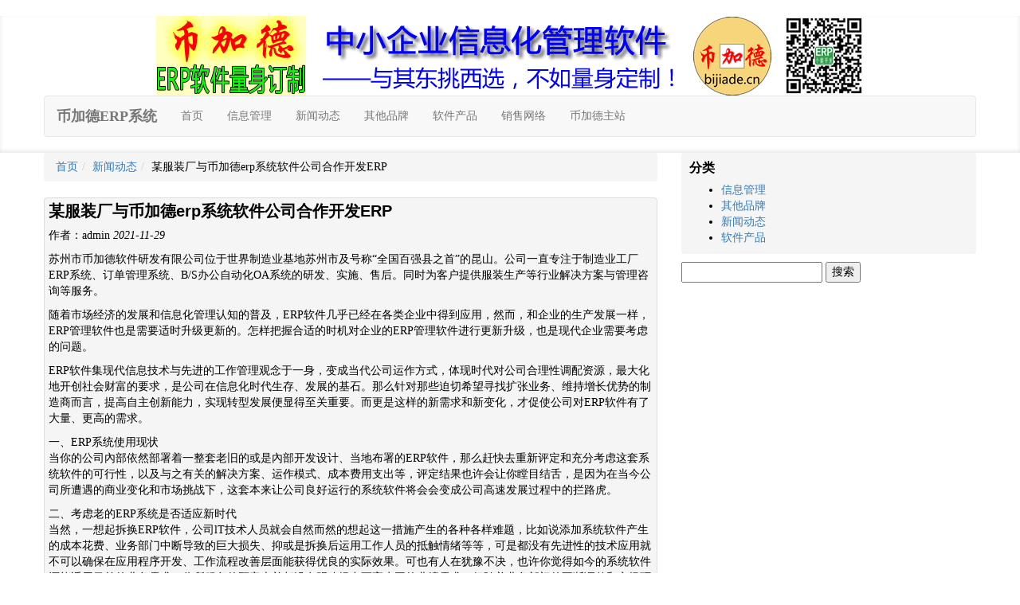

--- FILE ---
content_type: text/html; charset=UTF-8
request_url: http://www.bderp.cn/news/1321/
body_size: 11795
content:
﻿<!DOCTYPE html>
<html lang="zh-CN">
<head>
    <meta charset="UTF-8">
    <meta http-equiv="X-UA-Compatible" content="IE=edge">
    <meta name="viewport" content="width=device-width, initial-scale=1">	
	<link rel="stylesheet" href="https://cdn.staticfile.org/twitter-bootstrap/3.3.7/css/bootstrap.min.css">
	<script src="https://cdn.staticfile.org/jquery/2.1.1/jquery.min.js"></script>
	<script src="https://cdn.staticfile.org/twitter-bootstrap/3.3.7/js/bootstrap.min.js"></script>
    <link rel="stylesheet" href="https://cdn.staticfile.org/font-awesome/4.7.0/css/font-awesome.css">
    <link rel="stylesheet" href="http://www.bderp.cn/wp-content/themes/erp/style.css">
    <!-- HTML5 shim and Respond.js for IE8 support of HTML5 elements and media queries -->
    <!--[if lt IE 9]>
    <script src="https://oss.maxcdn.com/html5shiv/3.7.2/html5shiv.min.js"></script>
    <script src="https://oss.maxcdn.com/respond/1.4.2/respond.min.js"></script>
    <![endif]-->
    <meta name='robots' content='max-image-preview:large, index, follow' />
<title>某服装厂与币加德erp系统软件公司合作开发ERP - 工厂管理软件</title>
<meta name="keywords" content="ERP系统,erp系统软件公司,ERP软件,服装erp" />
<meta name="description" content="苏州市币加德软件研发有限公司位于世界制造业基地苏州市及号称“全国百强县之首”的昆山。公司一直专注于制造业工厂ERP系统、订单管理系统、B/S办公自动化OA系统的研发、实施、售后。同时为客户提供服装生产" />
<link rel='dns-prefetch' href='//s.w.org' />
		<script type="text/javascript">
			window._wpemojiSettings = {"baseUrl":"https:\/\/s.w.org\/images\/core\/emoji\/13.1.0\/72x72\/","ext":".png","svgUrl":"https:\/\/s.w.org\/images\/core\/emoji\/13.1.0\/svg\/","svgExt":".svg","source":{"concatemoji":"http:\/\/www.bderp.cn\/wp-includes\/js\/wp-emoji-release.min.js?ver=5.8.12"}};
			!function(e,a,t){var n,r,o,i=a.createElement("canvas"),p=i.getContext&&i.getContext("2d");function s(e,t){var a=String.fromCharCode;p.clearRect(0,0,i.width,i.height),p.fillText(a.apply(this,e),0,0);e=i.toDataURL();return p.clearRect(0,0,i.width,i.height),p.fillText(a.apply(this,t),0,0),e===i.toDataURL()}function c(e){var t=a.createElement("script");t.src=e,t.defer=t.type="text/javascript",a.getElementsByTagName("head")[0].appendChild(t)}for(o=Array("flag","emoji"),t.supports={everything:!0,everythingExceptFlag:!0},r=0;r<o.length;r++)t.supports[o[r]]=function(e){if(!p||!p.fillText)return!1;switch(p.textBaseline="top",p.font="600 32px Arial",e){case"flag":return s([127987,65039,8205,9895,65039],[127987,65039,8203,9895,65039])?!1:!s([55356,56826,55356,56819],[55356,56826,8203,55356,56819])&&!s([55356,57332,56128,56423,56128,56418,56128,56421,56128,56430,56128,56423,56128,56447],[55356,57332,8203,56128,56423,8203,56128,56418,8203,56128,56421,8203,56128,56430,8203,56128,56423,8203,56128,56447]);case"emoji":return!s([10084,65039,8205,55357,56613],[10084,65039,8203,55357,56613])}return!1}(o[r]),t.supports.everything=t.supports.everything&&t.supports[o[r]],"flag"!==o[r]&&(t.supports.everythingExceptFlag=t.supports.everythingExceptFlag&&t.supports[o[r]]);t.supports.everythingExceptFlag=t.supports.everythingExceptFlag&&!t.supports.flag,t.DOMReady=!1,t.readyCallback=function(){t.DOMReady=!0},t.supports.everything||(n=function(){t.readyCallback()},a.addEventListener?(a.addEventListener("DOMContentLoaded",n,!1),e.addEventListener("load",n,!1)):(e.attachEvent("onload",n),a.attachEvent("onreadystatechange",function(){"complete"===a.readyState&&t.readyCallback()})),(n=t.source||{}).concatemoji?c(n.concatemoji):n.wpemoji&&n.twemoji&&(c(n.twemoji),c(n.wpemoji)))}(window,document,window._wpemojiSettings);
		</script>
		<style type="text/css">
img.wp-smiley,
img.emoji {
	display: inline !important;
	border: none !important;
	box-shadow: none !important;
	height: 1em !important;
	width: 1em !important;
	margin: 0 .07em !important;
	vertical-align: -0.1em !important;
	background: none !important;
	padding: 0 !important;
}
</style>
	<link rel='stylesheet' id='wp-block-library-css'  href='http://www.bderp.cn/wp-includes/css/dist/block-library/style.min.css?ver=5.8.12' type='text/css' media='all' />
<link rel="https://api.w.org/" href="http://www.bderp.cn/wp-json/" /><link rel="alternate" type="application/json" href="http://www.bderp.cn/wp-json/wp/v2/posts/1321" /><link rel="EditURI" type="application/rsd+xml" title="RSD" href="http://www.bderp.cn/xmlrpc.php?rsd" />
<link rel="wlwmanifest" type="application/wlwmanifest+xml" href="http://www.bderp.cn/wp-includes/wlwmanifest.xml" /> 
<meta name="generator" content="WordPress 5.8.12" />
<link rel="canonical" href="http://www.bderp.cn/news/1321/" />
<link rel='shortlink' href='http://www.bderp.cn/?p=1321' />
<link rel="alternate" type="application/json+oembed" href="http://www.bderp.cn/wp-json/oembed/1.0/embed?url=http%3A%2F%2Fwww.bderp.cn%2Fnews%2F1321%2F" />
<link rel="alternate" type="text/xml+oembed" href="http://www.bderp.cn/wp-json/oembed/1.0/embed?url=http%3A%2F%2Fwww.bderp.cn%2Fnews%2F1321%2F&#038;format=xml" />
<style> .comment-metadata { display:none !important; } </style><style> .comment-author .vcard .avatar{ display:none !important; } 
													.comment-author .avatar{ display:none !important; }
									</style><link rel="icon" href="http://www.bderp.cn/wp-content/uploads/2021/11/icon.jpg" sizes="32x32" />
<link rel="icon" href="http://www.bderp.cn/wp-content/uploads/2021/11/icon.jpg" sizes="192x192" />
<link rel="apple-touch-icon" href="http://www.bderp.cn/wp-content/uploads/2021/11/icon.jpg" />
<meta name="msapplication-TileImage" content="http://www.bderp.cn/wp-content/uploads/2021/11/icon.jpg" />
	<script>
	var _hmt = _hmt || [];
	(function() {
	  var hm = document.createElement("script");
	  hm.src = "https://hm.baidu.com/hm.js?1f74699df338e4b78e2f69a6b7cbe871";
	  var s = document.getElementsByTagName("script")[0]; 
	  s.parentNode.insertBefore(hm, s);
	})();
	</script>
</head>
<body class="post-template-default single single-post postid-1321 single-format-standard">
<div class="blog-masthead">
	<div class="container">
        <div class="row clearfix">
        	<div class="col-lg-12 column">
				<div class="hidden-xs hidden-sm">
					<div align="center"><a href="http://www.bderp.cn/"><img src="http://www.bderp.cn/wp-content/uploads/2022/10/ERP.gif" alt="币加德ERP系统" title="币加德ERP系统"/></a><img src="http://www.bderp.cn/wp-content/uploads/2022/10/zhongxiaoqiye.gif"/><img src="http://www.bderp.cn/wp-content/uploads/2022/10/weixin.gif"/></div>
				</div>
				<div class="visible-xs-* visible-sm-* hidden-md hidden-lg">
					<a href="http://www.bderp.cn/"><img src="http://www.bderp.cn/wp-content/uploads/2022/10/ERP.gif" alt="ERP系统,ERP软件,erp管理系统,ERP管理软件,erp企业管理系统" title="ERP系统,ERP软件,erp管理系统,ERP管理软件,erp企业管理系统"/></a>
				</div>
            </div>
            <div class="col-lg-12 column">
                <nav class="navbar navbar-default" role="navigation">
                    <div class="navbar-header">
                         <button type="button" class="navbar-toggle" data-toggle="collapse" data-target="#bs-example-navbar-collapse-1"> 
                             <span class="sr-only">ERP软件</span>
                             <span class="icon-bar"></span>
                             <span class="icon-bar"></span>
                             <span class="icon-bar"></span>
                         </button> 
                    	<b><a class="navbar-brand" href="http://www.bderp.cn/">币加德ERP系统</a></b>
                    </div>                    
					<div class="collapse navbar-collapse" id="bs-example-navbar-collapse-1">                       
                        <ul id="menu-erp" class="nav navbar-nav">
                            <li><a href="http://www.bderp.cn/" class="active">首页</a></li>
                            <li><a href="http://www.bderp.cn/xinxiguanli/">信息管理</a></li>
                            <li><a href="http://www.bderp.cn/news/">新闻动态</a></li>
                            <li><a href="http://www.bderp.cn/brand/">其他品牌</a></li>
                            <li><a href="http://www.bderp.cn/software/">软件产品</a></li>
                            <li><a href="http://www.bderp.cn/city/">销售网络</a></li>
                            <li><a href="http://www.bijiade.cn/">币加德主站</a></li>
                        </ul>
                    </div>
                </nav>
            </div>
        </div>
    </div>
</div>
<!-- headend -->
<body class="post-template-default single single-post postid-1321 single-format-standard">
<style>
 .tag{ background-color:#FFF;
 }
</style>
<div class="container">
	<div class="row clearfix">
		<div class="col-md-8 column">
        	<ul id="ah-breadcrumb" class="breadcrumb"><li class="item"><a href="http://www.bderp.cn">首页</a></li><li class="item item-cat"><a href="http://www.bderp.cn/news/">新闻动态</a></li><li class="item item-current">某服装厂与币加德erp系统软件公司合作开发ERP</li></ul>			<div class="thumbnail" style="background-color:#F5F5F5; margin-top:10px; margin-bottom:10px; padding:5px;">
				                <h1>某服装厂与币加德erp系统软件公司合作开发ERP</h1>
                <p>作者：admin&nbsp;<em>2021-11-29</em></p>
                
                <p>苏州市币加德软件研发有限公司位于世界制造业基地苏州市及号称“全国百强县之首”的昆山。公司一直专注于制造业工厂ERP系统、订单管理系统、B/S办公自动化OA系统的研发、实施、售后。同时为客户提供服装生产等行业解决方案与管理咨询等服务。</p>
<p>随着市场经济的发展和信息化管理认知的普及，ERP软件几乎已经在各类企业中得到应用，然而，和企业的生产发展一样，ERP管理软件也是需要适时升级更新的。怎样把握合适的时机对企业的ERP管理软件进行更新升级，也是现代企业需要考虑的问题。</p>
<p>ERP软件集现代信息技术与先进的工作管理观念于一身，变成当代公司运作方式，体现时代对公司合理性调配资源，最大化地开创社会财富的要求，是公司在信息化时代生存、发展的基石。那么针对那些迫切希望寻找扩张业务、维持增长优势的制造商而言，提高自主创新能力，实现转型发展便显得至关重要。而更是这样的新需求和新变化，才促使公司对ERP软件有了大量、更高的需求。</p>
<p>一、ERP系统使用现状<br />
当你的公司內部依然部署着一整套老旧的或是內部开发设计、当地布署的ERP软件，那么赶快去重新评定和充分考虑这套系统软件的可行性，以及与之有关的解决方案、运作模式、成本费用支出等，评定结果也许会让你瞠目结舌，是因为在当今公司所遭遇的商业变化和市场挑战下，这套本来让公司良好运行的系统软件将会会变成公司高速发展过程中的拦路虎。</p>
<p>二、考虑老的ERP系统是否适应新时代<br />
当然，一想起拆换ERP软件，公司lT技术人员就会自然而然的想起这一措施产生的各种各样难题，比如说添加系统软件产生的成本花费、业务部门中断导致的巨大损失、抑或是拆换后运用工作人员的抵触情绪等等，可是都没有先进性的技术应用就不可以确保在应用程序开发、工作流程改善层面能获得优良的实际效果。可也有人在犹豫不决，也许你觉得如今的系统软件还能适用目前的业务需求，你所服务的顾客也并都没有明确提出更高水平的业绩需求，但随着业务部门的不断调整和市场环境的变化，不同顾客在从业不一样业务时所必须的差异化营销就会驱使你不得不作出挑选，在毫无准备时被迫拆换系统软件也许并不是最佳时机。</p>
<p>十分关键且首位要考虑到的是正确认识公司现阶段遭遇的业务流程难题，对症治疗挑选软件，如业务类型及其需要达标的性能档次等，这种都必须写进征询意见书中；当然在此之前，你必须和全产业链多方的战略合作伙伴商议这种细化的具体需求，包含你的顾客和供应商，掌握并确定为何目前的工作无法使你的公司完成价值链目标，也不可以产生比较满意的结果。这儿必须搞清楚你的要求，及其你与你的合作方以及顾客需要做什么更改。除此之外，还包含关注关键行业的特殊步骤以及企业的独有优势与劣势等。</p>
<p>当今，全世界制造业格局持续调整，新一轮现代信息技术革命已经对制造业造成颠覆性影响，工业互联网、智能工厂、智能制造系统等层出不穷的技术应用专有名词充斥在整个制造行业，对全世界制造厂商而言，怎样把握住本轮的制造行业改革商业机会至关重要。在转瞬即逝的市场环境下，如何把握好企业ERP升级换代的时机，让现代化的互联网软件技术助力于企业信息化管理是每个经营者都需要重视的问题。</p>
<p>本文以币加德ERP系统软件开发公司实际开发服装这造业案例为参考标准，对服装厂生产流程管理系统做概述，协助企业数字化改革。</p>
<p>三、更换ERP系统案例<br />
本系统基于服装制造业内部使用的管理系统，包括对原料、半成品、成品的出入库管理，库存预警。生产订单来源，订单分解，生产流程管理，生产预警，委外生产，相应的物流计划，财务代收代付款对账，查询统计等。<br />
某些服装制造业原件需要初次加工后才能投入生产。原料采购后设备自动称取重量打印标签，自动输入系统，存放指定的仓库位置。初次加工时仓管员用手持设备直接扫码出库，进入初次加工流程，流程技术后扫码入半成品库。<br />
（一）ERP系统的基础管理<br />
组织架构，角色管理，账户管理，修改密码，设置参数，该系统的基础管理包括用户以及数据权限的管理、系统基础数据设置、运行参数设置。企业的组织构架成树形结构，下级角色权限继承上级角色权限。</p>
<p>（二）原料入库及半成品生产<br />
1 利用智能电子秤获取原料重量并自动保存。<br />
2 原料入库确认：通过手持设备扫描条码，点击确认，式入库完毕。<br />
3 生产领料：手持设备扫描条码，输入或者选择领料人等信息，点击出库，原料出库完毕。<br />
4 半成品信息登记：电子秤自动获取半成品重量，点击保存，同时打印不干胶，半成品登记完毕。<br />
5 半成品入库确认：通过手持设备扫描条码，点击确认按钮，半成品正式入库完毕。<br />
此时原料初期处理结束并已入库，为下一步生产做准备。</p>
<p>（三）其他功能模块<br />
订单管理<br />
1订单录入 2订单审核 3财务对账 4退单管理&#8230;&#8230;&#8230;&#8230;..</p>
<p>库存管理<br />
1仓库设置 2预警 3盘点 4调拨&#8230;&#8230;&#8230;&#8230;&#8230;&#8230;.</p>
<p>客户关系管理<br />
1客户管理 2供应商管理 3检测单位管理&#8230;&#8230;&#8230;..</p>
<p>采购管理<br />
1采购单 2采购计划 3采购审批&#8230;&#8230;&#8230;&#8230;&#8230;&#8230;.</p>
<p>生产管理<br />
1生产设置 2任务管理 3生产审核 4成产流程&#8230;&#8230;&#8230;&#8230;..</p>
<p>检测管理<br />
1产品检测 2付款申请 3付款审核&#8230;&#8230;&#8230;&#8230;&#8230;..</p>
<p>运输物流<br />
1创建运单 2运单管理 3付款申请 4付款审核&#8230;&#8230;&#8230;&#8230;&#8230;</p>
<p>财务管理<br />
1收款管理 2付款管理 3付款申请 4计算提成&#8230;&#8230;&#8230;&#8230;&#8230;</p>
<p>以上粗略描述了币加德ERP系统软件开发公司针对服装制造业从原料入库，初期处理，订单分解，生产任务，产品检测，运输物流，财务对账的一整套ERP管理系统，该企业ERP也涉及到委外生产，委外销售，行业内部供应链商城模块，在此不做详细描述。</p>
                 
                <hr>            
                标签：<span class="tag"><a href="http://www.bderp.cn/tag/29" rel="tag">ERP系统</a></span> , <span class="tag"><a href="http://www.bderp.cn/tag/471" rel="tag">erp系统软件公司</a></span> , <span class="tag"><a href="http://www.bderp.cn/tag/30" rel="tag">ERP软件</a></span> , <span class="tag"><a href="http://www.bderp.cn/tag/472" rel="tag">服装erp</a></span>            </div>
            
            <nav>
                <ul class="pager">
                    <li>&laquo; <a href="http://www.bderp.cn/news/1320/" rel="prev">信息化成功的关键一招：ERP系统软件定制</a></li>
                    <li><a href="http://www.bderp.cn/news/1322/" rel="next">国内市场上十大erp软件厂商介绍</a> &raquo;</li>
                </ul>
            </nav>
            
            <div class="thumbnail" style="background-color:#F5F5F5; margin-top:10px; margin-bottom:10px; padding:5px;">          
                
<!-- You can start editing here. -->


			<!-- If comments are closed. -->
		<p class="nocomments">评论已关闭。</p>

	
                			</div>
		</div>
		<div class="col-md-4 column">
        	
<div class="sidebar-module sidebar-module-inset"><h3>分类</h3>
			<ul>
					<li class="cat-item cat-item-5"><a href="http://www.bderp.cn/xinxiguanli/" title="利用大数据、云计算等现代信息技术手段，利用ERP软件系统等信息管理工具，来加强企业的管理水平！">信息管理</a>
</li>
	<li class="cat-item cat-item-6"><a href="http://www.bderp.cn/brand/" title="ERP系统软件市场上有哪些软件公司？有哪些ERP软件品牌？ERP软件排行榜，中国ERP十大品牌！">其他品牌</a>
</li>
	<li class="cat-item cat-item-3"><a href="http://www.bderp.cn/news/" title="ERP软件行业、ERP实施运维服务行业、ERP系统给传统产业注入新动能的新闻动态！随时分享信息管理软件的各种资讯信息。">新闻动态</a>
</li>
	<li class="cat-item cat-item-4"><a href="http://www.bderp.cn/software/" title="币加德,专注于管理软件开发(ERP系统,CRM系统,OA系统,HR系统,MES系统,WMS系统,SCM系统,PLM系统,财务软件等),产品有进销存管理系统(企业订单管理系统,采购管理系统,仓库管理系统),MRP,生产管理系统(委外,工艺管理,看板),成本核算等,特别适合于制造业企业信息化管理,官网有erp软件下载,学习金蝶软件,用友软件,管家婆软件,鼎捷软件...的优点,提供整合方案。">软件产品</a>
</li>
			</ul>

			</div><div class="sidebar-module"><form role="search" method="get" id="searchform" class="searchform" action="http://www.bderp.cn/">
				<div>
					<label class="screen-reader-text" for="s">搜索：</label>
					<input type="text" value="" name="s" id="s" />
					<input type="submit" id="searchsubmit" value="搜索" />
				</div>
			</form></div> 
		</div>		 	
	</div>
</div>
﻿<!-- footstart -->
<script type='text/javascript' src='http://www.bderp.cn/wp-includes/js/wp-embed.min.js?ver=5.8.12' id='wp-embed-js'></script>
<!-- footstart -->
<div class="blog-footer hidden-xs hidden-sm" style="padding-top:10px; margin-top:30px; ">
    <div class="container">
        <div class="row clearfix">
            <div class="col-md-3 column text-left">
                <h2>产品介绍</h2>
                <div>
                    <p><a href="http://www.bderp.cn/software/1017/" target="_blank">币加德ERP系统</a></p>
                    <p><a href="http://www.bderp.cn/software/977/" target="_blank">币加德进销存管理系统</a></p>
                    <p><a href="http://www.bderp.cn/software/1014/" target="_blank">币加德财务软件</a></p>
                    <p><a href="http://www.bderp.cn/software/1008/" target="_blank">币加德生产管理系统</a></p>
                    <p><a href="http://www.bderp.cn/software/" target="_blank">...</a></p>
                </div>
            </div>
            <div class="col-md-6 column text-left">
         		<h2>销售网络</h2>
            	<div>
<p><a href="http://www.bderp.cn/handan" target="_blank">邯郸ERP系统</a>&nbsp;&nbsp;<a href="http://www.bderp.cn/wuhu" target="_blank">芜湖ERP系统</a></p><p><a href="http://www.bderp.cn/chengdu" target="_blank">成都ERP系统</a>&nbsp;&nbsp;<a href="http://www.bderp.cn/hengshui" target="_blank">衡水ERP系统</a></p><p><a href="http://www.bderp.cn/yunfu" target="_blank">云浮ERP系统</a>&nbsp;&nbsp;<a href="http://www.bderp.cn/suizhou" target="_blank">随州ERP系统</a></p><p><a href="http://www.bderp.cn/xinyu" target="_blank">新余ERP系统</a>&nbsp;&nbsp;<a href="http://www.bderp.cn/shizuishan" target="_blank">石嘴山ERP系统</a></p>                </div>
          </div>
          <div class="col-md-3 columns text-left">
            	<h2>联系我们</h2>
            	<div>
                    <p>联系人：陈生</p>
                    <p>手机/微信：173 1231 9729</p>
                    <p>QQ：418 756 752</p>
                    <p>地址：江苏省苏州市昆山市玉山镇登云路268号1号房307室</p>
                </div>
            </div>
        </div>
	</div>
    <hr style="margin:5px 0 5px;"/>
    <div class="container">
        <div class="row clearfix">
            <div class="col-md-12 column">
            	<a href="https://beian.miit.gov.cn/" target="_blank">苏州币加德软件研发有限公司 苏ICP备17048491号</a>
            </div>
        </div>
	</div>
    <hr style="margin:5px 0 5px;"/>
    <div class="container" style="padding-bottom:0; margin-bottom:0; ">
        <div class="row clearfix">
            <div class="col-md-12 column">
            	<p>友情链接：<a href="http://www.bderp.net/" target="_blank">布德ERP系统</a>&nbsp;&nbsp;<a href="http://bderp.net/" target="_blank">布德ERP系统</a>&nbsp;&nbsp;<a href="http://www.bijiade.cn/" target="_blank">erp管理系统软件</a>&nbsp;&nbsp;<a href="http://bijiade.cn/" target="_blank">erp管理系统软件</a>&nbsp;&nbsp;<a href="http://www.yizhufei.cn/" target="_blank">苏州erp</a>&nbsp;&nbsp;<a href="http://yizhufei.cn/" target="_blank">苏州erp</a>&nbsp;&nbsp;<a href="http://www.bderp.cn/" target="_blank">工厂管理软件定制开发</a>&nbsp;&nbsp;<a href="http://bderp.cn/" target="_blank">工厂管理软件定制开发</a></p>
            </div>
        </div>
	</div>      
</div>
<div class="blog-footer visible-xs-* visible-sm-* hidden-md hidden-lg" style="margin-top:0px; ">
    <div class="container" style=" padding-top:3px; margin-bottom:30px;">
        <div class="row clearfix">
            <div class="col-md-12 column">
            	苏州币加德软件研发有限公司 苏ICP备17048491号
            </div>
        </div>
	</div>
    <div class="container" style="background-color:#000;">
        <div class="row clearfix">
            <div class="col-md-12 column">
           		<div id="contact" style="padding-top:5px;">
                	<a href="http://www.bderp.cn/"><i class="fa fa-home"></i>首页</a>&nbsp;&nbsp;
               		<a href="http://www.bderp.cn/software/"><i class="fa fa-file-o"></i>软件产品</a>&nbsp;&nbsp;                	
                    <a id="weixin" href="#" data-toggle="tooltip" data-placement="top" title='<img src="http://www.bderp.cn/wp-content/themes/erp/images/erp-weixin.gif"/>'><i class="fa fa-weixin"></i>加微信</a>&nbsp;&nbsp;
                    <a href="tel:17312319729"><i class="fa fa-phone"></i>打电话</a>   
            	</div>                              
            </div>
        </div>
	</div>
</div>
<img src="http://www.bderp.cn/wp-content/themes/erp/images/erp-weixin.gif" style="visibility:hidden; height:0px;"/>
</body>
</html>
<script>
	$(function () { 
		$("#contact a").tooltip({html : true });		
		window.setInterval(function(){
			$("#weixin").fadeTo("fast",0);
			$("#weixin").fadeTo("fast",1);     
		},800);
	});		
</script>
<script>
(function(){
    var bp = document.createElement('script');
    var curProtocol = window.location.protocol.split(':')[0];
    if (curProtocol === 'https') {
        bp.src = 'https://zz.bdstatic.com/linksubmit/push.js';
    }
    else {
        bp.src = 'http://push.zhanzhang.baidu.com/push.js';
    }
    var s = document.getElementsByTagName("script")[0];
    s.parentNode.insertBefore(bp, s);
})();
</script>

--- FILE ---
content_type: text/css
request_url: http://www.bderp.cn/wp-content/themes/erp/style.css
body_size: 1560
content:
/*
Theme Name: ERP 主题
Theme URI: http://www.bderp.net/
Author: Chen Dehui
Author URI: http://www.bderp.net/
Description: 币加德 ERP 主题。
Version: 1.0
Text Domain: erp
*/

/* Globals */
body {
  font-family: '宋体', Georgia, "Times New Roman", Times, serif;
  color: #000;
}

h1, .h1,
h2, .h2,
h3, .h3,
h4, .h4,
h5, .h5,
h6, .h6 {
  margin-top: 0;
  font-family: "Helvetica Neue", Helvetica, Arial, sans-serif;
  font-weight: normal;
  color: #000;
}
h1{ font-size:20px; font-weight:bolder;}
h2{ font-size:18px; font-weight:bolder; display:inline-block; }
h3{ font-size:16px; font-weight:bolder; display:inline-block;}

/* Override Bootstrap's default container. */
@media (min-width: 1200px) {
  .container {
    width: 1200px;
  }
}

/* nav */
.blog-masthead {
  background-color: #FFF;
  -webkit-box-shadow: inset 0 -2px 5px rgba(0,0,0,.1);
          box-shadow: inset 0 -2px 5px rgba(0,0,0,.1);
}

/* Nav links */
.blog-nav-item {
  position: relative;
  display: inline-block;
  padding: 10px;
  font-weight: 500;
  color: #cdddeb;
}
.blog-nav-item:hover,
.blog-nav-item:focus {
  color: #fff;
  text-decoration: none;
}

/* Active state gets the bottom */
.blog-nav .active {
  color: #fff;
}
.blog-nav .active:after {
  position: absolute;
  bottom: 0;
  left: 50%;
  width: 0;
  height: 0;
  margin-left: -5px;
  vertical-align: middle;
  content: " ";
  border-right: 5px solid transparent;
  border-bottom: 5px solid;
  border-left: 5px solid transparent;
}


/* Blog name and description */
.blog-header {
  padding-top: 20px;
  padding-bottom: 20px;
}
.blog-title {
  margin-top: 30px;
  margin-bottom: 0;
  font-size: 60px;
  font-weight: normal;
}
.blog-description {
  font-size: 20px;
  color: #999;
}

/* Main column and sidebar layout */
.blog-main {
  font-size: 18px;
  line-height: 1.5;
}

/* Sidebar modules for boxing content */
.sidebar-module {
  padding: 0px;
  margin: 0 0px 10px;
}
.sidebar-module-inset {
  padding: 10px;
  background-color: #f5f5f5;
  border-radius: 4px;
}
.sidebar-module-inset p:last-child,
.sidebar-module-inset ul:last-child,
.sidebar-module-inset ol:last-child {
  margin-bottom: 0;
}


/* Pagination */
.pager {
  margin-bottom: 60px;
  text-align: left;
}
.pager > li > a {
  width: 140px;
  padding: 10px 20px;
  text-align: center;
  border-radius: 30px;
}

/* Blog posts */
.blog-post {
  margin-bottom: 60px;
}
.blog-post-title {
  margin-bottom: 5px;
  font-size: 40px;
}
.blog-post-meta {
  margin-bottom: 20px;
  color: #999;
}
/*修正评论框在手机端太宽*/
#comment{ width:275px;
}
/*
 * Footer
 */
.blog-footer {
	text-align: center;
	color: #999;
	background-color: #f9f9f9;
	border-top: 1px solid #e5e5e5;
}
#contact{
	background-color: #000;	
	position: fixed;
	left: 0px;
	bottom: 0px;
	height: 30px;
	width:100%;
	z-index: 9999;
}
#contact i{
	font-size:18px; display:inline-block; margin-right:5px;
}
#contact a:link{ color:#FFF;font-family:"楷体"; font-size:16px; }
#contact a:visited{color:#FFF; }
#contact a:hover{ color:#0f0; }
#contact a:active{ color:#F00; }
.blog-footer p:last-child {
  margin-bottom: 0;
}


